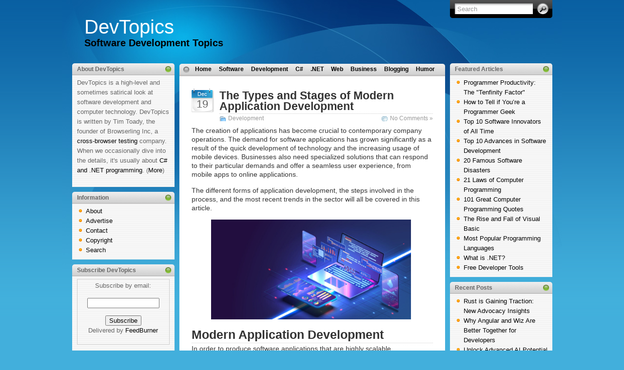

--- FILE ---
content_type: text/html; charset=UTF-8
request_url: https://www.devtopics.com/2022/12/
body_size: 13001
content:
<!DOCTYPE html PUBLIC "-//W3C//DTD XHTML 1.0 Transitional//EN" "http://www.w3.org/TR/xhtml1/DTD/xhtml1-transitional.dtd">
<html xmlns="http://www.w3.org/1999/xhtml">

<head profile="http://gmpg.org/xfn/11">
<meta http-equiv="Content-Type" content="text/html; charset=UTF-8" />

<title>  2022  December</title>

<meta name="generator" content="WordPress 6.6.4" /> <!-- leave this for stats -->

<link rel="stylesheet" href="https://www.devtopics.com/wp-content/themes/i3theme-1-3/style.css" type="text/css" media="all" />
<link rel="stylesheet" href="https://www.devtopics.com/wp-content/themes/i3theme-1-3/print.css" type="text/css" media="print" />

<!-- Sidebar docking boxes (dbx) by Brothercake - http://www.brothercake.com/ -->
<script type="text/javascript" src="https://www.devtopics.com/wp-content/themes/i3theme-1-3/dbx.js"></script>
<script type="text/javascript" src="https://www.devtopics.com/wp-content/themes/i3theme-1-3/dbx-key.js"></script>
<link rel="stylesheet" type="text/css" href="https://www.devtopics.com/wp-content/themes/i3theme-1-3/dbx.css" media="screen, projection" />

<!--[if lt IE 7]>
<link rel="stylesheet" href="https://www.devtopics.com/wp-content/themes/i3theme-1-3/ie-gif.css" type="text/css" />
<![endif]-->

<link rel="alternate" type="application/rss+xml" title="DevTopics RSS Feed" href="https://www.devtopics.com/feed/" />
<link rel="pingback" href="https://www.devtopics.com/xmlrpc.php" />

<meta name='robots' content='max-image-preview:large' />
<script type="text/javascript" id="wpp-js" src="https://www.devtopics.com/wp-content/plugins/wordpress-popular-posts/assets/js/wpp.min.js" data-sampling="0" data-sampling-rate="100" data-api-url="https://www.devtopics.com/wp-json/wordpress-popular-posts" data-post-id="0" data-token="6474400158" data-lang="0" data-debug="0"></script>
<script type="text/javascript">
/* <![CDATA[ */
window._wpemojiSettings = {"baseUrl":"https:\/\/s.w.org\/images\/core\/emoji\/15.0.3\/72x72\/","ext":".png","svgUrl":"https:\/\/s.w.org\/images\/core\/emoji\/15.0.3\/svg\/","svgExt":".svg","source":{"concatemoji":"https:\/\/www.devtopics.com\/wp-includes\/js\/wp-emoji-release.min.js?ver=6.6.4"}};
/*! This file is auto-generated */
!function(i,n){var o,s,e;function c(e){try{var t={supportTests:e,timestamp:(new Date).valueOf()};sessionStorage.setItem(o,JSON.stringify(t))}catch(e){}}function p(e,t,n){e.clearRect(0,0,e.canvas.width,e.canvas.height),e.fillText(t,0,0);var t=new Uint32Array(e.getImageData(0,0,e.canvas.width,e.canvas.height).data),r=(e.clearRect(0,0,e.canvas.width,e.canvas.height),e.fillText(n,0,0),new Uint32Array(e.getImageData(0,0,e.canvas.width,e.canvas.height).data));return t.every(function(e,t){return e===r[t]})}function u(e,t,n){switch(t){case"flag":return n(e,"\ud83c\udff3\ufe0f\u200d\u26a7\ufe0f","\ud83c\udff3\ufe0f\u200b\u26a7\ufe0f")?!1:!n(e,"\ud83c\uddfa\ud83c\uddf3","\ud83c\uddfa\u200b\ud83c\uddf3")&&!n(e,"\ud83c\udff4\udb40\udc67\udb40\udc62\udb40\udc65\udb40\udc6e\udb40\udc67\udb40\udc7f","\ud83c\udff4\u200b\udb40\udc67\u200b\udb40\udc62\u200b\udb40\udc65\u200b\udb40\udc6e\u200b\udb40\udc67\u200b\udb40\udc7f");case"emoji":return!n(e,"\ud83d\udc26\u200d\u2b1b","\ud83d\udc26\u200b\u2b1b")}return!1}function f(e,t,n){var r="undefined"!=typeof WorkerGlobalScope&&self instanceof WorkerGlobalScope?new OffscreenCanvas(300,150):i.createElement("canvas"),a=r.getContext("2d",{willReadFrequently:!0}),o=(a.textBaseline="top",a.font="600 32px Arial",{});return e.forEach(function(e){o[e]=t(a,e,n)}),o}function t(e){var t=i.createElement("script");t.src=e,t.defer=!0,i.head.appendChild(t)}"undefined"!=typeof Promise&&(o="wpEmojiSettingsSupports",s=["flag","emoji"],n.supports={everything:!0,everythingExceptFlag:!0},e=new Promise(function(e){i.addEventListener("DOMContentLoaded",e,{once:!0})}),new Promise(function(t){var n=function(){try{var e=JSON.parse(sessionStorage.getItem(o));if("object"==typeof e&&"number"==typeof e.timestamp&&(new Date).valueOf()<e.timestamp+604800&&"object"==typeof e.supportTests)return e.supportTests}catch(e){}return null}();if(!n){if("undefined"!=typeof Worker&&"undefined"!=typeof OffscreenCanvas&&"undefined"!=typeof URL&&URL.createObjectURL&&"undefined"!=typeof Blob)try{var e="postMessage("+f.toString()+"("+[JSON.stringify(s),u.toString(),p.toString()].join(",")+"));",r=new Blob([e],{type:"text/javascript"}),a=new Worker(URL.createObjectURL(r),{name:"wpTestEmojiSupports"});return void(a.onmessage=function(e){c(n=e.data),a.terminate(),t(n)})}catch(e){}c(n=f(s,u,p))}t(n)}).then(function(e){for(var t in e)n.supports[t]=e[t],n.supports.everything=n.supports.everything&&n.supports[t],"flag"!==t&&(n.supports.everythingExceptFlag=n.supports.everythingExceptFlag&&n.supports[t]);n.supports.everythingExceptFlag=n.supports.everythingExceptFlag&&!n.supports.flag,n.DOMReady=!1,n.readyCallback=function(){n.DOMReady=!0}}).then(function(){return e}).then(function(){var e;n.supports.everything||(n.readyCallback(),(e=n.source||{}).concatemoji?t(e.concatemoji):e.wpemoji&&e.twemoji&&(t(e.twemoji),t(e.wpemoji)))}))}((window,document),window._wpemojiSettings);
/* ]]> */
</script>
<style id='wp-emoji-styles-inline-css' type='text/css'>

	img.wp-smiley, img.emoji {
		display: inline !important;
		border: none !important;
		box-shadow: none !important;
		height: 1em !important;
		width: 1em !important;
		margin: 0 0.07em !important;
		vertical-align: -0.1em !important;
		background: none !important;
		padding: 0 !important;
	}
</style>
<link rel='stylesheet' id='wp-block-library-css' href='https://www.devtopics.com/wp-includes/css/dist/block-library/style.min.css?ver=6.6.4' type='text/css' media='all' />
<style id='classic-theme-styles-inline-css' type='text/css'>
/*! This file is auto-generated */
.wp-block-button__link{color:#fff;background-color:#32373c;border-radius:9999px;box-shadow:none;text-decoration:none;padding:calc(.667em + 2px) calc(1.333em + 2px);font-size:1.125em}.wp-block-file__button{background:#32373c;color:#fff;text-decoration:none}
</style>
<style id='global-styles-inline-css' type='text/css'>
:root{--wp--preset--aspect-ratio--square: 1;--wp--preset--aspect-ratio--4-3: 4/3;--wp--preset--aspect-ratio--3-4: 3/4;--wp--preset--aspect-ratio--3-2: 3/2;--wp--preset--aspect-ratio--2-3: 2/3;--wp--preset--aspect-ratio--16-9: 16/9;--wp--preset--aspect-ratio--9-16: 9/16;--wp--preset--color--black: #000000;--wp--preset--color--cyan-bluish-gray: #abb8c3;--wp--preset--color--white: #ffffff;--wp--preset--color--pale-pink: #f78da7;--wp--preset--color--vivid-red: #cf2e2e;--wp--preset--color--luminous-vivid-orange: #ff6900;--wp--preset--color--luminous-vivid-amber: #fcb900;--wp--preset--color--light-green-cyan: #7bdcb5;--wp--preset--color--vivid-green-cyan: #00d084;--wp--preset--color--pale-cyan-blue: #8ed1fc;--wp--preset--color--vivid-cyan-blue: #0693e3;--wp--preset--color--vivid-purple: #9b51e0;--wp--preset--gradient--vivid-cyan-blue-to-vivid-purple: linear-gradient(135deg,rgba(6,147,227,1) 0%,rgb(155,81,224) 100%);--wp--preset--gradient--light-green-cyan-to-vivid-green-cyan: linear-gradient(135deg,rgb(122,220,180) 0%,rgb(0,208,130) 100%);--wp--preset--gradient--luminous-vivid-amber-to-luminous-vivid-orange: linear-gradient(135deg,rgba(252,185,0,1) 0%,rgba(255,105,0,1) 100%);--wp--preset--gradient--luminous-vivid-orange-to-vivid-red: linear-gradient(135deg,rgba(255,105,0,1) 0%,rgb(207,46,46) 100%);--wp--preset--gradient--very-light-gray-to-cyan-bluish-gray: linear-gradient(135deg,rgb(238,238,238) 0%,rgb(169,184,195) 100%);--wp--preset--gradient--cool-to-warm-spectrum: linear-gradient(135deg,rgb(74,234,220) 0%,rgb(151,120,209) 20%,rgb(207,42,186) 40%,rgb(238,44,130) 60%,rgb(251,105,98) 80%,rgb(254,248,76) 100%);--wp--preset--gradient--blush-light-purple: linear-gradient(135deg,rgb(255,206,236) 0%,rgb(152,150,240) 100%);--wp--preset--gradient--blush-bordeaux: linear-gradient(135deg,rgb(254,205,165) 0%,rgb(254,45,45) 50%,rgb(107,0,62) 100%);--wp--preset--gradient--luminous-dusk: linear-gradient(135deg,rgb(255,203,112) 0%,rgb(199,81,192) 50%,rgb(65,88,208) 100%);--wp--preset--gradient--pale-ocean: linear-gradient(135deg,rgb(255,245,203) 0%,rgb(182,227,212) 50%,rgb(51,167,181) 100%);--wp--preset--gradient--electric-grass: linear-gradient(135deg,rgb(202,248,128) 0%,rgb(113,206,126) 100%);--wp--preset--gradient--midnight: linear-gradient(135deg,rgb(2,3,129) 0%,rgb(40,116,252) 100%);--wp--preset--font-size--small: 13px;--wp--preset--font-size--medium: 20px;--wp--preset--font-size--large: 36px;--wp--preset--font-size--x-large: 42px;--wp--preset--spacing--20: 0.44rem;--wp--preset--spacing--30: 0.67rem;--wp--preset--spacing--40: 1rem;--wp--preset--spacing--50: 1.5rem;--wp--preset--spacing--60: 2.25rem;--wp--preset--spacing--70: 3.38rem;--wp--preset--spacing--80: 5.06rem;--wp--preset--shadow--natural: 6px 6px 9px rgba(0, 0, 0, 0.2);--wp--preset--shadow--deep: 12px 12px 50px rgba(0, 0, 0, 0.4);--wp--preset--shadow--sharp: 6px 6px 0px rgba(0, 0, 0, 0.2);--wp--preset--shadow--outlined: 6px 6px 0px -3px rgba(255, 255, 255, 1), 6px 6px rgba(0, 0, 0, 1);--wp--preset--shadow--crisp: 6px 6px 0px rgba(0, 0, 0, 1);}:where(.is-layout-flex){gap: 0.5em;}:where(.is-layout-grid){gap: 0.5em;}body .is-layout-flex{display: flex;}.is-layout-flex{flex-wrap: wrap;align-items: center;}.is-layout-flex > :is(*, div){margin: 0;}body .is-layout-grid{display: grid;}.is-layout-grid > :is(*, div){margin: 0;}:where(.wp-block-columns.is-layout-flex){gap: 2em;}:where(.wp-block-columns.is-layout-grid){gap: 2em;}:where(.wp-block-post-template.is-layout-flex){gap: 1.25em;}:where(.wp-block-post-template.is-layout-grid){gap: 1.25em;}.has-black-color{color: var(--wp--preset--color--black) !important;}.has-cyan-bluish-gray-color{color: var(--wp--preset--color--cyan-bluish-gray) !important;}.has-white-color{color: var(--wp--preset--color--white) !important;}.has-pale-pink-color{color: var(--wp--preset--color--pale-pink) !important;}.has-vivid-red-color{color: var(--wp--preset--color--vivid-red) !important;}.has-luminous-vivid-orange-color{color: var(--wp--preset--color--luminous-vivid-orange) !important;}.has-luminous-vivid-amber-color{color: var(--wp--preset--color--luminous-vivid-amber) !important;}.has-light-green-cyan-color{color: var(--wp--preset--color--light-green-cyan) !important;}.has-vivid-green-cyan-color{color: var(--wp--preset--color--vivid-green-cyan) !important;}.has-pale-cyan-blue-color{color: var(--wp--preset--color--pale-cyan-blue) !important;}.has-vivid-cyan-blue-color{color: var(--wp--preset--color--vivid-cyan-blue) !important;}.has-vivid-purple-color{color: var(--wp--preset--color--vivid-purple) !important;}.has-black-background-color{background-color: var(--wp--preset--color--black) !important;}.has-cyan-bluish-gray-background-color{background-color: var(--wp--preset--color--cyan-bluish-gray) !important;}.has-white-background-color{background-color: var(--wp--preset--color--white) !important;}.has-pale-pink-background-color{background-color: var(--wp--preset--color--pale-pink) !important;}.has-vivid-red-background-color{background-color: var(--wp--preset--color--vivid-red) !important;}.has-luminous-vivid-orange-background-color{background-color: var(--wp--preset--color--luminous-vivid-orange) !important;}.has-luminous-vivid-amber-background-color{background-color: var(--wp--preset--color--luminous-vivid-amber) !important;}.has-light-green-cyan-background-color{background-color: var(--wp--preset--color--light-green-cyan) !important;}.has-vivid-green-cyan-background-color{background-color: var(--wp--preset--color--vivid-green-cyan) !important;}.has-pale-cyan-blue-background-color{background-color: var(--wp--preset--color--pale-cyan-blue) !important;}.has-vivid-cyan-blue-background-color{background-color: var(--wp--preset--color--vivid-cyan-blue) !important;}.has-vivid-purple-background-color{background-color: var(--wp--preset--color--vivid-purple) !important;}.has-black-border-color{border-color: var(--wp--preset--color--black) !important;}.has-cyan-bluish-gray-border-color{border-color: var(--wp--preset--color--cyan-bluish-gray) !important;}.has-white-border-color{border-color: var(--wp--preset--color--white) !important;}.has-pale-pink-border-color{border-color: var(--wp--preset--color--pale-pink) !important;}.has-vivid-red-border-color{border-color: var(--wp--preset--color--vivid-red) !important;}.has-luminous-vivid-orange-border-color{border-color: var(--wp--preset--color--luminous-vivid-orange) !important;}.has-luminous-vivid-amber-border-color{border-color: var(--wp--preset--color--luminous-vivid-amber) !important;}.has-light-green-cyan-border-color{border-color: var(--wp--preset--color--light-green-cyan) !important;}.has-vivid-green-cyan-border-color{border-color: var(--wp--preset--color--vivid-green-cyan) !important;}.has-pale-cyan-blue-border-color{border-color: var(--wp--preset--color--pale-cyan-blue) !important;}.has-vivid-cyan-blue-border-color{border-color: var(--wp--preset--color--vivid-cyan-blue) !important;}.has-vivid-purple-border-color{border-color: var(--wp--preset--color--vivid-purple) !important;}.has-vivid-cyan-blue-to-vivid-purple-gradient-background{background: var(--wp--preset--gradient--vivid-cyan-blue-to-vivid-purple) !important;}.has-light-green-cyan-to-vivid-green-cyan-gradient-background{background: var(--wp--preset--gradient--light-green-cyan-to-vivid-green-cyan) !important;}.has-luminous-vivid-amber-to-luminous-vivid-orange-gradient-background{background: var(--wp--preset--gradient--luminous-vivid-amber-to-luminous-vivid-orange) !important;}.has-luminous-vivid-orange-to-vivid-red-gradient-background{background: var(--wp--preset--gradient--luminous-vivid-orange-to-vivid-red) !important;}.has-very-light-gray-to-cyan-bluish-gray-gradient-background{background: var(--wp--preset--gradient--very-light-gray-to-cyan-bluish-gray) !important;}.has-cool-to-warm-spectrum-gradient-background{background: var(--wp--preset--gradient--cool-to-warm-spectrum) !important;}.has-blush-light-purple-gradient-background{background: var(--wp--preset--gradient--blush-light-purple) !important;}.has-blush-bordeaux-gradient-background{background: var(--wp--preset--gradient--blush-bordeaux) !important;}.has-luminous-dusk-gradient-background{background: var(--wp--preset--gradient--luminous-dusk) !important;}.has-pale-ocean-gradient-background{background: var(--wp--preset--gradient--pale-ocean) !important;}.has-electric-grass-gradient-background{background: var(--wp--preset--gradient--electric-grass) !important;}.has-midnight-gradient-background{background: var(--wp--preset--gradient--midnight) !important;}.has-small-font-size{font-size: var(--wp--preset--font-size--small) !important;}.has-medium-font-size{font-size: var(--wp--preset--font-size--medium) !important;}.has-large-font-size{font-size: var(--wp--preset--font-size--large) !important;}.has-x-large-font-size{font-size: var(--wp--preset--font-size--x-large) !important;}
:where(.wp-block-post-template.is-layout-flex){gap: 1.25em;}:where(.wp-block-post-template.is-layout-grid){gap: 1.25em;}
:where(.wp-block-columns.is-layout-flex){gap: 2em;}:where(.wp-block-columns.is-layout-grid){gap: 2em;}
:root :where(.wp-block-pullquote){font-size: 1.5em;line-height: 1.6;}
</style>
<link rel='stylesheet' id='contact-form-7-css' href='https://www.devtopics.com/wp-content/plugins/contact-form-7/includes/css/styles.css?ver=5.9.8' type='text/css' media='all' />
<link rel='stylesheet' id='wordpress-popular-posts-css-css' href='https://www.devtopics.com/wp-content/plugins/wordpress-popular-posts/assets/css/wpp.css?ver=7.0.1' type='text/css' media='all' />
<link rel="https://api.w.org/" href="https://www.devtopics.com/wp-json/" /><link rel="EditURI" type="application/rsd+xml" title="RSD" href="https://www.devtopics.com/xmlrpc.php?rsd" />
<meta name="generator" content="WordPress 6.6.4" />
            <style id="wpp-loading-animation-styles">@-webkit-keyframes bgslide{from{background-position-x:0}to{background-position-x:-200%}}@keyframes bgslide{from{background-position-x:0}to{background-position-x:-200%}}.wpp-widget-block-placeholder,.wpp-shortcode-placeholder{margin:0 auto;width:60px;height:3px;background:#dd3737;background:linear-gradient(90deg,#dd3737 0%,#571313 10%,#dd3737 100%);background-size:200% auto;border-radius:3px;-webkit-animation:bgslide 1s infinite linear;animation:bgslide 1s infinite linear}</style>
            <style data-context="foundation-flickity-css">/*! Flickity v2.0.2
http://flickity.metafizzy.co
---------------------------------------------- */.flickity-enabled{position:relative}.flickity-enabled:focus{outline:0}.flickity-viewport{overflow:hidden;position:relative;height:100%}.flickity-slider{position:absolute;width:100%;height:100%}.flickity-enabled.is-draggable{-webkit-tap-highlight-color:transparent;tap-highlight-color:transparent;-webkit-user-select:none;-moz-user-select:none;-ms-user-select:none;user-select:none}.flickity-enabled.is-draggable .flickity-viewport{cursor:move;cursor:-webkit-grab;cursor:grab}.flickity-enabled.is-draggable .flickity-viewport.is-pointer-down{cursor:-webkit-grabbing;cursor:grabbing}.flickity-prev-next-button{position:absolute;top:50%;width:44px;height:44px;border:none;border-radius:50%;background:#fff;background:hsla(0,0%,100%,.75);cursor:pointer;-webkit-transform:translateY(-50%);transform:translateY(-50%)}.flickity-prev-next-button:hover{background:#fff}.flickity-prev-next-button:focus{outline:0;box-shadow:0 0 0 5px #09f}.flickity-prev-next-button:active{opacity:.6}.flickity-prev-next-button.previous{left:10px}.flickity-prev-next-button.next{right:10px}.flickity-rtl .flickity-prev-next-button.previous{left:auto;right:10px}.flickity-rtl .flickity-prev-next-button.next{right:auto;left:10px}.flickity-prev-next-button:disabled{opacity:.3;cursor:auto}.flickity-prev-next-button svg{position:absolute;left:20%;top:20%;width:60%;height:60%}.flickity-prev-next-button .arrow{fill:#333}.flickity-page-dots{position:absolute;width:100%;bottom:-25px;padding:0;margin:0;list-style:none;text-align:center;line-height:1}.flickity-rtl .flickity-page-dots{direction:rtl}.flickity-page-dots .dot{display:inline-block;width:10px;height:10px;margin:0 8px;background:#333;border-radius:50%;opacity:.25;cursor:pointer}.flickity-page-dots .dot.is-selected{opacity:1}</style><style data-context="foundation-slideout-css">.slideout-menu{position:fixed;left:0;top:0;bottom:0;right:auto;z-index:0;width:256px;overflow-y:auto;-webkit-overflow-scrolling:touch;display:none}.slideout-menu.pushit-right{left:auto;right:0}.slideout-panel{position:relative;z-index:1;will-change:transform}.slideout-open,.slideout-open .slideout-panel,.slideout-open body{overflow:hidden}.slideout-open .slideout-menu{display:block}.pushit{display:none}</style><style>.ios7.web-app-mode.has-fixed header{ background-color: rgba(3,122,221,.88);}</style></head>
<body>
<div id="page">
  <div id="wrapper">
    <div id="header">
      <h1><a href="https://www.devtopics.com">DevTopics</a></h1>
      <div class="description">Software Development Topics</div>
      <form method="get" id="searchform" action="https://www.devtopics.com/">
<div><input type="text" value="Search" name="s" id="s" onfocus="if (this.value == 'Search') {this.value = '';}" onblur="if (this.value == '') {this.value = 'Search';}" />
<input type="submit" id="searchsubmit" value="Go" />
</div>
</form>

    </div><!-- /header -->

	<div class="dbx-group" id="sidebar-left">

  <!--sidebox start --><div id="text-6" class="dbx-box widget_text"><h3 class="dbx-handle">About DevTopics</h3><div class="dbx-content">			<div class="textwidget">DevTopics is a high-level and sometimes satirical look at software development and computer technology. DevTopics is written by Tim Toady, the founder of Browserling Inc, a <a href="https://www.browserling.com">cross-browser testing</a> company. When we occasionally dive into the details, it's usually about <a href="http://www.csharp411.com" target="_blank" rel="noopener">C# and .NET programming</a>. (<a href="https://www.devtopics.com/about/">More</a>)<p></div>
		</div></div><!--sidebox end --><!--sidebox start --><div id="pages-3" class="dbx-box widget_pages"><h3 class="dbx-handle">Information</h3><div class="dbx-content">
			<ul>
				<li class="page_item page-item-5"><a href="https://www.devtopics.com/about/">About</a></li>
<li class="page_item page-item-1255"><a href="https://www.devtopics.com/advertise/">Advertise</a></li>
<li class="page_item page-item-490"><a href="https://www.devtopics.com/contact/">Contact</a></li>
<li class="page_item page-item-491"><a href="https://www.devtopics.com/copyright/">Copyright</a></li>
<li class="page_item page-item-1353"><a href="https://www.devtopics.com/search/">Search</a></li>
			</ul>

			</div></div><!--sidebox end --><!--sidebox start --><div id="text-4" class="dbx-box widget_text"><h3 class="dbx-handle">Subscribe DevTopics</h3><div class="dbx-content">			<div class="textwidget"><form style="border:1px solid #ccc;padding:3px;text-align:center;margin-bottom:10px;" action="https://www.feedburner.com/fb/a/emailverify" method="post" target="popupwindow" onsubmit="window.open('https://www.feedburner.com/fb/a/emailverifySubmit?feedId=877607', 'popupwindow', 'scrollbars=yes,width=550,height=520');return true"><p>Subscribe by email:</p><p><input type="text" style="width:140px" name="email"/></p><input type="hidden" value="https://feeds.feedburner.com/~e?ffid=877607" name="url"/><input type="hidden" value="DevTopics" name="title"/><input type="hidden" name="loc" value="en_US"/><input type="submit" value="Subscribe" /><p>Delivered by <a href="https://www.feedburner.com" target="_blank" rel="noopener">FeedBurner</a></p></form>

<p><a href="https://feeds.feedburner.com/Devtopics" rel="alternate" type="application/rss+xml"><img src="https://www.feedburner.com/fb/images/pub/feed-icon16x16.png" alt="" style="vertical-align:middle;border:0"/></a>&nbsp;<a href="https://feeds.feedburner.com/Devtopics" rel="alternate" type="application/rss+xml">Subscribe by RSS</a></p>

<p><a href="https://twitter.com/DevTopics" rel="nofollow noopener" target="_blank">Follow DevTopics on Twitter!</a></p></div>
		</div></div><!--sidebox end --><!--sidebox start --><div id="text-5" class="dbx-box widget_text"><h3 class="dbx-handle">Links</h3><div class="dbx-content">			<div class="textwidget"><ul>
<li><a href="https://www.csharp411.com">C# 411</a></li>
</ul></div>
		</div></div><!--sidebox end --><!--sidebox start --><div id="rss-3" class="dbx-box widget_rss"><h3 class="dbx-handle"><a class="rsswidget rss-widget-feed" href="https://www.csharp411.com/feed"><img class="rss-widget-icon" style="border:0" width="14" height="14" src="https://www.devtopics.com/wp-includes/images/rss.png" alt="RSS" loading="lazy" /></a> <a class="rsswidget rss-widget-title" href="https://www.csharp411.com/">C# 411</a></h3><div class="dbx-content"><ul><li><a class='rsswidget' href='https://www.csharp411.com/azure-container-storage-revolutionizing-container-native-storage-solutions/'>Azure Container Storage: Revolutionizing Container Native Storage Solutions</a></li><li><a class='rsswidget' href='https://www.csharp411.com/azure-integration-corewcf-and-wcf-client-queue-storage-for-net/'>Azure Integration CoreWCF and WCF Client Queue Storage for .NET</a></li><li><a class='rsswidget' href='https://www.csharp411.com/graphql-query-execution-in-net-a-comprehensive-guide/'>GraphQL Query Execution in .NET: A Comprehensive Guide</a></li><li><a class='rsswidget' href='https://www.csharp411.com/net-smart-components-revolutionizing-ui-with-ai-power/'>.NET Smart Components: Revolutionizing UI with AI Power</a></li><li><a class='rsswidget' href='https://www.csharp411.com/effortless-native-binding-for-net-maui-libraries-interop/'>Effortless Native Binding for .NET MAUI Libraries Interop</a></li><li><a class='rsswidget' href='https://www.csharp411.com/revolutionizing-cross-platform-app-development-a-deep-dive-into-net-maui-and-net-8/'>Revolutionizing Cross-Platform App Development: A Deep Dive into .NET MAUI and .NET 8</a></li><li><a class='rsswidget' href='https://www.csharp411.com/empowering-developers-exploring-the-innovations-of-ml-net-3-0/'>Empowering Developers: Exploring the Innovations of ML.NET 3.0</a></li><li><a class='rsswidget' href='https://www.csharp411.com/structure-net-project-with-clean-architecture/'>Structure .NET Project with Clean Architecture</a></li><li><a class='rsswidget' href='https://www.csharp411.com/asp-net-core-in-net-8-is-here/'>ASP.NET Core in .NET 8 is here</a></li><li><a class='rsswidget' href='https://www.csharp411.com/elevating-debugging-experience-in-net-8-a-deep-dive-into-enhancements/'>Elevating Debugging Experience in .NET 8: A Deep Dive into Enhancements</a></li></ul></div></div><!--sidebox end -->
</div><!--/sidebar-left -->
	
    <div id="left-col">
      <div id="nav">
        <ul>
          <li class="page_item "><a href="https://www.devtopics.com/" title="Home">Home</a></li>
	  <li><a href="https://www.devtopics.com/category/software/">Software</a></li>
	  <li><a href="https://www.devtopics.com/category/development/">Development</a></li>
	  <li><a href="https://www.csharp411.com">C#</a></li>
	  <li><a href="https://www.devtopics.com/category/net/">.NET</a></li>
	  <li><a href="https://www.devtopics.com/category/web/">Web</a></li>
	  <li><a href="https://www.devtopics.com/category/business/">Business</a></li>
	  <li><a href="https://www.devtopics.com/category/blogging/">Blogging</a></li>
	  <li><a href="https://www.devtopics.com/category/humor/">Humor</a></li>
        </ul>
      </div><!-- /nav -->

    	
    <div id="content">

	
		
        <div class="post" id="post-1681">
		  <div class="date"><span>Dec</span> 19</div>
		  <div class="title">
          <h2><a href="https://www.devtopics.com/the-types-and-stages-of-modern-application-development/" rel="bookmark" title="Permanent Link to The Types and Stages of Modern Application Development">The Types and Stages of Modern Application Development</a></h2>
          <div class="postdata"><SPAN class="category"><a href="https://www.devtopics.com/category/development/" rel="category tag">Development</a></SPAN> <span class="comments"><a href="https://www.devtopics.com/the-types-and-stages-of-modern-application-development/#respond">No Comments &#187;</a></span></div>
		  </div>
          <div class="entry">
            
<p>The creation of applications has become crucial to contemporary company operations. The demand for software applications has grown significantly as a result of the quick development of technology and the increasing usage of mobile devices. Businesses also need specialized solutions that can respond to their particular demands and offer a seamless user experience, from mobile apps to online applications.</p>



<p>The different forms of application development, the steps involved in the process, and the most recent trends in the sector will all be covered in this article.</p>



<figure class="wp-block-image"><img fetchpriority="high" decoding="async" width="1024" height="512" src="https://www.devtopics.com/wp-content/uploads/2023/03/word-image-1681-1.png" alt="" class="wp-image-1682" srcset="https://www.devtopics.com/wp-content/uploads/2023/03/word-image-1681-1.png 1024w, https://www.devtopics.com/wp-content/uploads/2023/03/word-image-1681-1-300x150.png 300w, https://www.devtopics.com/wp-content/uploads/2023/03/word-image-1681-1-768x384.png 768w" sizes="(max-width: 1024px) 100vw, 1024px" /></figure>



<h2 class="wp-block-heading"><a id="post-1681-_icbp8nebs3lq"></a>Modern Application Development</h2>



<p>In order to produce software applications that are highly scalable, dependable, and simple to maintain, developers use a variety of modern application development approaches, techniques, and methodologies. The goal of agile modern application development is to produce software applications more quickly, with fewer bugs, and for less money.</p>



<p>Software is created iteratively in modern application development, with regular releases and ongoing user feedback. This enables developers to react swiftly to shifting needs, priorities, and requirements. In order to speed up the development process and decrease the time to market, modern application development also places a strong emphasis on automation, continuous integration, and continuous delivery (CI/CD). This strategy aims to increase the efficacy and efficiency of the development process while guaranteeing that the software application satisfies user requirements. In general, it is focused on producing high-quality software that is simple to deploy, administer, and maintain while yet satisfying users&#8217; and organizations&#8217; evolving needs.</p>



<h2 class="wp-block-heading"><a id="post-1681-_5oowhmeljkv0"></a>Applications Development Types</h2>



<p>Mobile and web application development are the two main categories. Web applications can be accessed through a web browser, whereas mobile applications are created specifically for mobile devices.</p>



<h3 class="wp-block-heading"><a id="post-1681-_ftqggz53hsh6"></a>Application Development for Mobile</h3>



<p>The process of developing software applications specifically for mobile devices like smartphones and tablets is known as mobile app development. These apps can be created for a number of operating systems, including Android, iOS, and Windows. Using the language unique to that platform, developers create native apps for a given platform. For instance, Android apps are developed using Java or Kotlin, but iOS apps are developed using Swift or Objective-C. In comparison to other types of apps, native apps offer higher performance, speed, and security.</p>



<p>On the other side, hybrid apps are a fusion of native and online apps. They are created utilizing native app containers and web technologies like HTML, CSS, and JavaScript. Although they might not be as quick as native apps, hybrid apps offer a better user experience than web apps.</p>



<h3 class="wp-block-heading"><a id="post-1681-_xif8ohdjil2u"></a>Development of Web Application</h3>



<p>The process of building software applications that can be accessed through a web browser is known as web application development. Applications are created by developers to run on a variety of hardware, including desktops, laptops, and mobile devices. Also, they create online apps using a variety of technologies, including HTML, CSS, JavaScript, and server-side scripting languages like PHP, Ruby on Rails, and Node.js.</p>



<p>Developers occasionally also use pre-made admin layouts. An admin template is a set of HTML, CSS, JavaScript, or other JavaScript libraries-created web pages that make up the backend user interface of an online application. It can reduce the amount of time and money needed to construct a web app.It also allows you to create SPAs and progressive web apps.</p>



<h2 class="wp-block-heading"><a id="post-1681-_jf894be7kq1l"></a>Application Development Stages</h2>



<p>Each stage of the application development process is crucial to the project&#8217;s success. The many phases of developing an application are as follows:</p>



<h3 class="wp-block-heading"><a id="post-1681-_x5lb8wuj1xvw"></a>Planning &amp; Designing</h3>



<p>The planning phase, which lays the groundwork for the remainder of the development process, is essential to the project&#8217;s success. The development team and the customer collaborate at this stage to determine the project&#8217;s goals, target market, and features and functionalities the application should have. The team also decides on the project&#8217;s schedules, budget, and scope.</p>



<p>Wireframes and application prototypes are created throughout the design phase. This stage consists of the application&#8217;s user interface (UI) and user experience (UX). The design team then collaborates with the development team to make sure the plan is technically doable and adheres to the project&#8217;s specifications. The design team at this company employs a variety of tools to create appealing software, including UI Kits, prototype tools (like Adobe and Figma), wireframes, etc.</p>



<h3 class="wp-block-heading"><a id="post-1681-_yks4v0z0pdjg"></a>Development &amp; Testing</h3>



<p>The actual coding happens during the development phase. Here, the development team builds the application using the necessary technologies and tools while adhering to the design standards. Each sprint that the development team completes results in a collection of features or functionalities.</p>



<p>The testing phase comprises verifying the application&#8217;s usability, performance, and functionality. To make sure the application functions as expected, the testing team employs a variety of testing techniques, including as unit testing, integration testing, system testing, usability testing, and user acceptability testing (UAT).</p>



<p>The testing phase is when the team finds and records any problems or flaws, then conveys them to the development team for resolution. The team also makes that the program is user-friendly, responsive, and accessible. The project&#8217;s success depends on the software testing phase, which makes sure the application is prepared for deployment.</p>



<h3 class="wp-block-heading"><a id="post-1681-_6724vyms23a"></a>Deployment &amp; Maintenance</h3>



<p>The application is released to the production environment at the deployment step. The processes necessary to deploy the application are laid out in a deployment strategy, which the deployment team executes. The team makes sure that there are no user interruptions or downtimes during application deployment. The project&#8217;s success depends on the deployment stage, which makes sure users can access the application.</p>



<p>The application&#8217;s continuous support and maintenance are part of the maintenance phase. To keep the program running at its peak, the development team offers ongoing maintenance and support. The staff also keeps an eye out for bugs or issues with the application and fixes them right away.</p>



<h2 class="wp-block-heading"><a id="post-1681-_e6oollq6ohvc"></a>Conclusion</h2>



<p>The development of applications, which includes a variety of types, stages, and trends, was briefly reviewed here. The goal of this article is to give you a thorough overview of the application development process, including what it entails. I hope this post was interesting and valuable to you.</p>
            
            <p>Tags: <a href="https://www.devtopics.com/tag/app-development/" rel="tag">app development</a>, <a href="https://www.devtopics.com/tag/application/" rel="tag">application</a>, <a href="https://www.devtopics.com/tag/modern-app-development/" rel="tag">modern app development</a><br /></p>
          </div><!--/entry -->
          
        </div><!--/post -->

				
        <div class="page-nav"> <span class="previous-entries"></span> <span class="next-entries"></span></div><!-- /page nav -->

	
      </div><!--/content -->

<div id="footer">
Original content copyright &copy; 2007-2022 Tim Toady. All rights reserved. 
</div>
    </div><!--/left-col -->

<div class="dbx-group" id="sidebar-right">

  <!--sidebox start --><div id="text-9" class="dbx-box widget_text"><h3 class="dbx-handle">Featured Articles</h3><div class="dbx-content">			<div class="textwidget"><ul>
<li><a href="https://www.devtopics.com/programmer-productivity-the-tenfinity-factor/">Programmer Productivity: The "Tenfinity Factor"</a></li>
<li><a href="https://www.devtopics.com/how-to-tell-if-youre-a-programmer-geek/">How to Tell if You’re a Programmer Geek</a></li>
<li><a href="https://www.devtopics.com/top-10-software-innovators-of-all-time/">Top 10 Software Innovators of All Time</a></li>
<li><a href="https://www.devtopics.com/top-10-advances-in-software-development/">Top 10 Advances in Software Development</a></li>
<li><a href="https://www.devtopics.com/20-famous-software-disasters/">20 Famous Software Disasters</a></li>
<li><a href="https://www.devtopics.com/21-laws-of-computer-programming/">21 Laws of Computer Programming</a></li>
<li><a href="https://www.devtopics.com/101-great-computer-programming-quotes/">101 Great Computer Programming Quotes</a></li>
<li><a href="https://www.devtopics.com/the-rise-and-fall-of-visual-basic/">The Rise and Fall of Visual Basic</a></li>
<li><a href="https://www.devtopics.com/most-popular-programming-languages/">Most Popular Programming Languages</a></li>
<li><a href="https://www.devtopics.com/what-is-net/">What is .NET?</a></li>
<li><a href="https://www.devtopics.com/free-developer-tools/">Free Developer Tools</a></li>
</ul></div>
		</div></div><!--sidebox end -->
		<!--sidebox start --><div id="recent-posts-2" class="dbx-box widget_recent_entries">
		<h3 class="dbx-handle">Recent Posts</h3><div class="dbx-content">
		<ul>
											<li>
					<a href="https://www.devtopics.com/rust-is-gaining-traction-new-advocacy-insights/">Rust is Gaining Traction: New Advocacy Insights</a>
									</li>
											<li>
					<a href="https://www.devtopics.com/why-angular-and-wiz-are-better-together-for-developers/">Why Angular and Wiz Are Better Together for Developers</a>
									</li>
											<li>
					<a href="https://www.devtopics.com/unlock-advanced-ai-potential-with-essential-python-skills/">Unlock Advanced AI Potential with Essential Python Skills</a>
									</li>
											<li>
					<a href="https://www.devtopics.com/writing-python-essential-keys-for-modern-development/">Writing Python: Essential Keys for Modern Development</a>
									</li>
											<li>
					<a href="https://www.devtopics.com/how-rust-enhances-thunderbirds-performance-a-deep-dive/">How Rust Enhances Thunderbird&#8217;s Performance: A Deep Dive</a>
									</li>
											<li>
					<a href="https://www.devtopics.com/improve-your-react-app-with-these-custom-hooks/">Improve Your React App with These Custom Hooks</a>
									</li>
											<li>
					<a href="https://www.devtopics.com/react-js-vs-next-js-choosing-the-right-framework-for-your-web-development-project/">React.js Vs. Next.js: Choosing the Right Framework for Your Web Development Project</a>
									</li>
											<li>
					<a href="https://www.devtopics.com/exploring-the-top-software-development-trends-shaping-2024-and-beyond/">Exploring the Top Software Development Trends Shaping 2024 and Beyond</a>
									</li>
											<li>
					<a href="https://www.devtopics.com/mastering-react-native-app-performance-strategies-for-speed-and-efficiency/">Mastering React Native App Performance: Strategies for Speed and Efficiency</a>
									</li>
											<li>
					<a href="https://www.devtopics.com/unveiling-react-js-a-comprehensive-exploration-of-state-and-props/">Unveiling React JS: A Comprehensive Exploration of State and Props</a>
									</li>
					</ul>

		</div></div><!--sidebox end --><!--sidebox start --><div id="text-8" class="dbx-box widget_text"><h3 class="dbx-handle">Search DevTopics</h3><div class="dbx-content">			<div class="textwidget"><form action="https://www.devtopics.com/search" id="cse-search-box">
  <div>
    <input type="hidden" name="cx" value="partner-pub-1240095335346616:vm1jvo6wif8" />
    <input type="hidden" name="cof" value="FORID:11" />
    <input type="hidden" name="ie" value="ISO-8859-1" />
    <input type="text" name="q" size="24" />
    <input type="submit" name="sa" value="Search" />
  </div>
</form>
<script type="text/javascript" src="https://www.google.com/cse/brand?form=cse-search-box&amp;lang=en"></script></div>
		</div></div><!--sidebox end -->
<!--sidebox start --><div id="wpp-3" class="dbx-box popular-posts">

</div></div><!--sidebox end -->
<!--sidebox start --><div id="text-10" class="dbx-box widget_text"><h3 class="dbx-handle">Business Articles</h3><div class="dbx-content">			<div class="textwidget"><ul>
<li><a href="https://www.devtopics.com/protect-your-software-with-patents-copyrights-and-trademarks/">Protect Your Software with Patents, Copyrights and Trademarks</a></li>
<li><a href="https://www.devtopics.com/funding-a-software-startup/">Funding a Software Startup</a></li>
<li><a href="https://www.devtopics.com/software-markets-compared/">Software Markets Compared</a></li>
<li><a href="https://www.devtopics.com/blogging-tips-for-developers/">Blogging Tips for Developers</a></li>
<li><a href="https://www.devtopics.com/splogs-spam-blogs-and-stolen-content/">Splogs: Spam Blogs and Stolen Content</a></li>
</ul></div>
		</div></div><!--sidebox end --><!--sidebox start --><div id="categories-2" class="dbx-box widget_categories"><h3 class="dbx-handle">Categories</h3><div class="dbx-content">
			<ul>
					<li class="cat-item cat-item-3"><a href="https://www.devtopics.com/category/net/">.NET</a> (34)
</li>
	<li class="cat-item cat-item-4"><a href="https://www.devtopics.com/category/ai/">AI</a> (2)
</li>
	<li class="cat-item cat-item-5"><a href="https://www.devtopics.com/category/algorithms/">Algorithms</a> (2)
</li>
	<li class="cat-item cat-item-6"><a href="https://www.devtopics.com/category/android/">Android</a> (6)
</li>
	<li class="cat-item cat-item-7"><a href="https://www.devtopics.com/category/apple/">Apple</a> (11)
</li>
	<li class="cat-item cat-item-8"><a href="https://www.devtopics.com/category/architecture/">Architecture</a> (1)
</li>
	<li class="cat-item cat-item-9"><a href="https://www.devtopics.com/category/blogging/">Blogging</a> (14)
</li>
	<li class="cat-item cat-item-10"><a href="https://www.devtopics.com/category/books/">Books</a> (2)
</li>
	<li class="cat-item cat-item-12"><a href="https://www.devtopics.com/category/business/">Business</a> (9)
</li>
	<li class="cat-item cat-item-13"><a href="https://www.devtopics.com/category/c/">C#</a> (14)
</li>
	<li class="cat-item cat-item-14"><a href="https://www.devtopics.com/category/c-411/">C# 411</a> (7)
</li>
	<li class="cat-item cat-item-15"><a href="https://www.devtopics.com/category/cloud-computing/">Cloud Computing</a> (3)
</li>
	<li class="cat-item cat-item-16"><a href="https://www.devtopics.com/category/coding/">Coding</a> (3)
</li>
	<li class="cat-item cat-item-17"><a href="https://www.devtopics.com/category/crime/">Crime</a> (3)
</li>
	<li class="cat-item cat-item-18"><a href="https://www.devtopics.com/category/cubital-tunnel/">Cubital Tunnel</a> (4)
</li>
	<li class="cat-item cat-item-19"><a href="https://www.devtopics.com/category/databases/">Databases</a> (1)
</li>
	<li class="cat-item cat-item-20"><a href="https://www.devtopics.com/category/debugging/">Debugging</a> (1)
</li>
	<li class="cat-item cat-item-21"><a href="https://www.devtopics.com/category/development/">Development</a> (58)
</li>
	<li class="cat-item cat-item-22"><a href="https://www.devtopics.com/category/disabilities/">Disabilities</a> (4)
</li>
	<li class="cat-item cat-item-23"><a href="https://www.devtopics.com/category/documentation/">Documentation</a> (3)
</li>
	<li class="cat-item cat-item-24"><a href="https://www.devtopics.com/category/employment/">Employment</a> (3)
</li>
	<li class="cat-item cat-item-25"><a href="https://www.devtopics.com/category/entrepreneurship/">Entrepreneurship</a> (1)
</li>
	<li class="cat-item cat-item-26"><a href="https://www.devtopics.com/category/ergonomics/">Ergonomics</a> (2)
</li>
	<li class="cat-item cat-item-27"><a href="https://www.devtopics.com/category/finance/">Finance</a> (5)
</li>
	<li class="cat-item cat-item-28"><a href="https://www.devtopics.com/category/frameworks/">Frameworks</a> (2)
</li>
	<li class="cat-item cat-item-29"><a href="https://www.devtopics.com/category/future/">Future</a> (2)
</li>
	<li class="cat-item cat-item-30"><a href="https://www.devtopics.com/category/games/">Games</a> (2)
</li>
	<li class="cat-item cat-item-31"><a href="https://www.devtopics.com/category/gifts/">Gifts</a> (2)
</li>
	<li class="cat-item cat-item-32"><a href="https://www.devtopics.com/category/google/">Google</a> (4)
</li>
	<li class="cat-item cat-item-33"><a href="https://www.devtopics.com/category/graphics/">Graphics</a> (2)
</li>
	<li class="cat-item cat-item-34"><a href="https://www.devtopics.com/category/green/">Green</a> (1)
</li>
	<li class="cat-item cat-item-35"><a href="https://www.devtopics.com/category/hardware/">Hardware</a> (10)
</li>
	<li class="cat-item cat-item-37"><a href="https://www.devtopics.com/category/history/">History</a> (7)
</li>
	<li class="cat-item cat-item-38"><a href="https://www.devtopics.com/category/humor/">Humor</a> (79)
</li>
	<li class="cat-item cat-item-39"><a href="https://www.devtopics.com/category/information-overload/">Information Overload</a> (1)
</li>
	<li class="cat-item cat-item-40"><a href="https://www.devtopics.com/category/innovation/">Innovation</a> (3)
</li>
	<li class="cat-item cat-item-41"><a href="https://www.devtopics.com/category/io/">IO</a> (5)
</li>
	<li class="cat-item cat-item-42"><a href="https://www.devtopics.com/category/ios/">iOS</a> (2)
</li>
	<li class="cat-item cat-item-43"><a href="https://www.devtopics.com/category/languages/">Languages</a> (11)
</li>
	<li class="cat-item cat-item-44"><a href="https://www.devtopics.com/category/languages-obscure/">Languages: Obscure</a> (19)
</li>
	<li class="cat-item cat-item-45"><a href="https://www.devtopics.com/category/legal/">Legal</a> (6)
</li>
	<li class="cat-item cat-item-46"><a href="https://www.devtopics.com/category/licensing/">Licensing</a> (4)
</li>
	<li class="cat-item cat-item-47"><a href="https://www.devtopics.com/category/macintosh/">Macintosh</a> (3)
</li>
	<li class="cat-item cat-item-48"><a href="https://www.devtopics.com/category/marketing/">Marketing</a> (4)
</li>
	<li class="cat-item cat-item-49"><a href="https://www.devtopics.com/category/microsoft/">Microsoft</a> (22)
</li>
	<li class="cat-item cat-item-51"><a href="https://www.devtopics.com/category/mobile/">Mobile</a> (8)
</li>
	<li class="cat-item cat-item-52"><a href="https://www.devtopics.com/category/mono/">Mono</a> (2)
</li>
	<li class="cat-item cat-item-53"><a href="https://www.devtopics.com/category/music/">Music</a> (3)
</li>
	<li class="cat-item cat-item-55"><a href="https://www.devtopics.com/category/news/">News</a> (2)
</li>
	<li class="cat-item cat-item-57"><a href="https://www.devtopics.com/category/object-oriented/">Object-Oriented</a> (1)
</li>
	<li class="cat-item cat-item-58"><a href="https://www.devtopics.com/category/open-source/">Open-Source</a> (7)
</li>
	<li class="cat-item cat-item-59"><a href="https://www.devtopics.com/category/patents/">Patents</a> (13)
</li>
	<li class="cat-item cat-item-60"><a href="https://www.devtopics.com/category/pc/">PC</a> (4)
</li>
	<li class="cat-item cat-item-61"><a href="https://www.devtopics.com/category/people/">People</a> (7)
</li>
	<li class="cat-item cat-item-62"><a href="https://www.devtopics.com/category/personal/">Personal</a> (7)
</li>
	<li class="cat-item cat-item-63"><a href="https://www.devtopics.com/category/piracy/">Piracy</a> (6)
</li>
	<li class="cat-item cat-item-64"><a href="https://www.devtopics.com/category/politics/">Politics</a> (4)
</li>
	<li class="cat-item cat-item-65"><a href="https://www.devtopics.com/category/process/">Process</a> (1)
</li>
	<li class="cat-item cat-item-66"><a href="https://www.devtopics.com/category/productivity/">Productivity</a> (2)
</li>
	<li class="cat-item cat-item-67"><a href="https://www.devtopics.com/category/programmers/">Programmers</a> (1)
</li>
	<li class="cat-item cat-item-68"><a href="https://www.devtopics.com/category/project-management/">Project Management</a> (1)
</li>
	<li class="cat-item cat-item-69"><a href="https://www.devtopics.com/category/publications/">Publications</a> (1)
</li>
	<li class="cat-item cat-item-70"><a href="https://www.devtopics.com/category/quality/">Quality</a> (12)
</li>
	<li class="cat-item cat-item-71"><a href="https://www.devtopics.com/category/reflection/">Reflection</a> (1)
</li>
	<li class="cat-item cat-item-72"><a href="https://www.devtopics.com/category/sales/">Sales</a> (2)
</li>
	<li class="cat-item cat-item-73"><a href="https://www.devtopics.com/category/security/">Security</a> (11)
</li>
	<li class="cat-item cat-item-74"><a href="https://www.devtopics.com/category/self-improvement/">Self-Improvement</a> (1)
</li>
	<li class="cat-item cat-item-312"><a href="https://www.devtopics.com/category/server-component/">Server Component</a> (1)
</li>
	<li class="cat-item cat-item-75"><a href="https://www.devtopics.com/category/silverlight/">Silverlight</a> (5)
</li>
	<li class="cat-item cat-item-76"><a href="https://www.devtopics.com/category/social-media/">Social Media</a> (2)
</li>
	<li class="cat-item cat-item-77"><a href="https://www.devtopics.com/category/software/">Software</a> (31)
</li>
	<li class="cat-item cat-item-78"><a href="https://www.devtopics.com/category/support/">Support</a> (1)
</li>
	<li class="cat-item cat-item-80"><a href="https://www.devtopics.com/category/threats/">Threats</a> (3)
</li>
	<li class="cat-item cat-item-81"><a href="https://www.devtopics.com/category/tips/">Tips</a> (20)
</li>
	<li class="cat-item cat-item-82"><a href="https://www.devtopics.com/category/tools/">Tools</a> (10)
</li>
	<li class="cat-item cat-item-1"><a href="https://www.devtopics.com/category/uncategorized/">Uncategorized</a> (2)
</li>
	<li class="cat-item cat-item-83"><a href="https://www.devtopics.com/category/upgrades/">Upgrades</a> (1)
</li>
	<li class="cat-item cat-item-84"><a href="https://www.devtopics.com/category/user-interface/">User Interface</a> (3)
</li>
	<li class="cat-item cat-item-85"><a href="https://www.devtopics.com/category/users/">Users</a> (1)
</li>
	<li class="cat-item cat-item-86"><a href="https://www.devtopics.com/category/venture-capital/">Venture Capital</a> (1)
</li>
	<li class="cat-item cat-item-87"><a href="https://www.devtopics.com/category/video/">Video</a> (3)
</li>
	<li class="cat-item cat-item-88"><a href="https://www.devtopics.com/category/visual-basic/">Visual Basic</a> (4)
</li>
	<li class="cat-item cat-item-89"><a href="https://www.devtopics.com/category/visual-studio/">Visual Studio</a> (19)
</li>
	<li class="cat-item cat-item-90"><a href="https://www.devtopics.com/category/voice/">Voice Recognition</a> (1)
</li>
	<li class="cat-item cat-item-91"><a href="https://www.devtopics.com/category/web/">Web</a> (31)
</li>
	<li class="cat-item cat-item-92"><a href="https://www.devtopics.com/category/web-services/">Web Services</a> (1)
</li>
	<li class="cat-item cat-item-93"><a href="https://www.devtopics.com/category/windows/">Windows</a> (15)
</li>
	<li class="cat-item cat-item-94"><a href="https://www.devtopics.com/category/windows-forms/">Windows Forms</a> (1)
</li>
	<li class="cat-item cat-item-95"><a href="https://www.devtopics.com/category/windows-phone/">Windows Phone</a> (4)
</li>
	<li class="cat-item cat-item-96"><a href="https://www.devtopics.com/category/workplace/">Workplace</a> (4)
</li>
	<li class="cat-item cat-item-97"><a href="https://www.devtopics.com/category/wpf/">WPF</a> (1)
</li>
			</ul>

			</div></div><!--sidebox end --><!--sidebox start --><div id="archives-2" class="dbx-box widget_archive"><h3 class="dbx-handle">Archives</h3><div class="dbx-content">
			<ul>
					<li><a href='https://www.devtopics.com/2024/08/'>August 2024</a>&nbsp;(1)</li>
	<li><a href='https://www.devtopics.com/2024/07/'>July 2024</a>&nbsp;(1)</li>
	<li><a href='https://www.devtopics.com/2024/06/'>June 2024</a>&nbsp;(1)</li>
	<li><a href='https://www.devtopics.com/2024/05/'>May 2024</a>&nbsp;(1)</li>
	<li><a href='https://www.devtopics.com/2024/04/'>April 2024</a>&nbsp;(1)</li>
	<li><a href='https://www.devtopics.com/2024/03/'>March 2024</a>&nbsp;(1)</li>
	<li><a href='https://www.devtopics.com/2024/02/'>February 2024</a>&nbsp;(1)</li>
	<li><a href='https://www.devtopics.com/2024/01/'>January 2024</a>&nbsp;(1)</li>
	<li><a href='https://www.devtopics.com/2023/12/'>December 2023</a>&nbsp;(1)</li>
	<li><a href='https://www.devtopics.com/2023/11/'>November 2023</a>&nbsp;(1)</li>
	<li><a href='https://www.devtopics.com/2023/10/'>October 2023</a>&nbsp;(1)</li>
	<li><a href='https://www.devtopics.com/2023/09/'>September 2023</a>&nbsp;(1)</li>
	<li><a href='https://www.devtopics.com/2023/08/'>August 2023</a>&nbsp;(1)</li>
	<li><a href='https://www.devtopics.com/2023/07/'>July 2023</a>&nbsp;(1)</li>
	<li><a href='https://www.devtopics.com/2023/06/'>June 2023</a>&nbsp;(1)</li>
	<li><a href='https://www.devtopics.com/2023/05/'>May 2023</a>&nbsp;(1)</li>
	<li><a href='https://www.devtopics.com/2023/04/'>April 2023</a>&nbsp;(1)</li>
	<li><a href='https://www.devtopics.com/2023/03/'>March 2023</a>&nbsp;(1)</li>
	<li><a href='https://www.devtopics.com/2023/02/'>February 2023</a>&nbsp;(1)</li>
	<li><a href='https://www.devtopics.com/2023/01/'>January 2023</a>&nbsp;(1)</li>
	<li><a href='https://www.devtopics.com/2022/12/' aria-current="page">December 2022</a>&nbsp;(1)</li>
	<li><a href='https://www.devtopics.com/2022/11/'>November 2022</a>&nbsp;(1)</li>
	<li><a href='https://www.devtopics.com/2022/10/'>October 2022</a>&nbsp;(1)</li>
	<li><a href='https://www.devtopics.com/2022/09/'>September 2022</a>&nbsp;(1)</li>
	<li><a href='https://www.devtopics.com/2022/08/'>August 2022</a>&nbsp;(1)</li>
	<li><a href='https://www.devtopics.com/2022/07/'>July 2022</a>&nbsp;(1)</li>
	<li><a href='https://www.devtopics.com/2022/06/'>June 2022</a>&nbsp;(1)</li>
	<li><a href='https://www.devtopics.com/2022/05/'>May 2022</a>&nbsp;(8)</li>
	<li><a href='https://www.devtopics.com/2022/04/'>April 2022</a>&nbsp;(1)</li>
	<li><a href='https://www.devtopics.com/2019/02/'>February 2019</a>&nbsp;(1)</li>
	<li><a href='https://www.devtopics.com/2017/11/'>November 2017</a>&nbsp;(1)</li>
	<li><a href='https://www.devtopics.com/2013/02/'>February 2013</a>&nbsp;(2)</li>
	<li><a href='https://www.devtopics.com/2011/12/'>December 2011</a>&nbsp;(5)</li>
	<li><a href='https://www.devtopics.com/2011/11/'>November 2011</a>&nbsp;(3)</li>
	<li><a href='https://www.devtopics.com/2011/10/'>October 2011</a>&nbsp;(13)</li>
	<li><a href='https://www.devtopics.com/2011/09/'>September 2011</a>&nbsp;(4)</li>
	<li><a href='https://www.devtopics.com/2011/08/'>August 2011</a>&nbsp;(7)</li>
	<li><a href='https://www.devtopics.com/2011/07/'>July 2011</a>&nbsp;(5)</li>
	<li><a href='https://www.devtopics.com/2011/06/'>June 2011</a>&nbsp;(3)</li>
	<li><a href='https://www.devtopics.com/2011/05/'>May 2011</a>&nbsp;(4)</li>
	<li><a href='https://www.devtopics.com/2011/04/'>April 2011</a>&nbsp;(1)</li>
	<li><a href='https://www.devtopics.com/2011/03/'>March 2011</a>&nbsp;(1)</li>
	<li><a href='https://www.devtopics.com/2011/02/'>February 2011</a>&nbsp;(3)</li>
	<li><a href='https://www.devtopics.com/2010/11/'>November 2010</a>&nbsp;(2)</li>
	<li><a href='https://www.devtopics.com/2010/10/'>October 2010</a>&nbsp;(1)</li>
	<li><a href='https://www.devtopics.com/2010/09/'>September 2010</a>&nbsp;(2)</li>
	<li><a href='https://www.devtopics.com/2010/08/'>August 2010</a>&nbsp;(4)</li>
	<li><a href='https://www.devtopics.com/2010/07/'>July 2010</a>&nbsp;(4)</li>
	<li><a href='https://www.devtopics.com/2010/06/'>June 2010</a>&nbsp;(6)</li>
	<li><a href='https://www.devtopics.com/2010/05/'>May 2010</a>&nbsp;(2)</li>
	<li><a href='https://www.devtopics.com/2010/04/'>April 2010</a>&nbsp;(8)</li>
	<li><a href='https://www.devtopics.com/2010/03/'>March 2010</a>&nbsp;(5)</li>
	<li><a href='https://www.devtopics.com/2010/02/'>February 2010</a>&nbsp;(4)</li>
	<li><a href='https://www.devtopics.com/2010/01/'>January 2010</a>&nbsp;(3)</li>
	<li><a href='https://www.devtopics.com/2009/12/'>December 2009</a>&nbsp;(1)</li>
	<li><a href='https://www.devtopics.com/2009/10/'>October 2009</a>&nbsp;(8)</li>
	<li><a href='https://www.devtopics.com/2009/09/'>September 2009</a>&nbsp;(7)</li>
	<li><a href='https://www.devtopics.com/2009/08/'>August 2009</a>&nbsp;(9)</li>
	<li><a href='https://www.devtopics.com/2009/07/'>July 2009</a>&nbsp;(17)</li>
	<li><a href='https://www.devtopics.com/2009/06/'>June 2009</a>&nbsp;(5)</li>
	<li><a href='https://www.devtopics.com/2009/05/'>May 2009</a>&nbsp;(11)</li>
	<li><a href='https://www.devtopics.com/2009/04/'>April 2009</a>&nbsp;(11)</li>
	<li><a href='https://www.devtopics.com/2009/03/'>March 2009</a>&nbsp;(17)</li>
	<li><a href='https://www.devtopics.com/2009/02/'>February 2009</a>&nbsp;(10)</li>
	<li><a href='https://www.devtopics.com/2009/01/'>January 2009</a>&nbsp;(9)</li>
	<li><a href='https://www.devtopics.com/2008/12/'>December 2008</a>&nbsp;(10)</li>
	<li><a href='https://www.devtopics.com/2008/11/'>November 2008</a>&nbsp;(6)</li>
	<li><a href='https://www.devtopics.com/2008/10/'>October 2008</a>&nbsp;(7)</li>
	<li><a href='https://www.devtopics.com/2008/09/'>September 2008</a>&nbsp;(2)</li>
	<li><a href='https://www.devtopics.com/2008/08/'>August 2008</a>&nbsp;(11)</li>
	<li><a href='https://www.devtopics.com/2008/07/'>July 2008</a>&nbsp;(10)</li>
	<li><a href='https://www.devtopics.com/2008/06/'>June 2008</a>&nbsp;(8)</li>
	<li><a href='https://www.devtopics.com/2008/05/'>May 2008</a>&nbsp;(7)</li>
	<li><a href='https://www.devtopics.com/2008/04/'>April 2008</a>&nbsp;(10)</li>
	<li><a href='https://www.devtopics.com/2008/03/'>March 2008</a>&nbsp;(8)</li>
	<li><a href='https://www.devtopics.com/2008/02/'>February 2008</a>&nbsp;(10)</li>
	<li><a href='https://www.devtopics.com/2008/01/'>January 2008</a>&nbsp;(5)</li>
	<li><a href='https://www.devtopics.com/2007/12/'>December 2007</a>&nbsp;(3)</li>
	<li><a href='https://www.devtopics.com/2007/11/'>November 2007</a>&nbsp;(3)</li>
	<li><a href='https://www.devtopics.com/2007/10/'>October 2007</a>&nbsp;(3)</li>
	<li><a href='https://www.devtopics.com/2007/08/'>August 2007</a>&nbsp;(1)</li>
	<li><a href='https://www.devtopics.com/2007/07/'>July 2007</a>&nbsp;(4)</li>
	<li><a href='https://www.devtopics.com/2007/06/'>June 2007</a>&nbsp;(7)</li>
	<li><a href='https://www.devtopics.com/2007/05/'>May 2007</a>&nbsp;(10)</li>
	<li><a href='https://www.devtopics.com/2007/04/'>April 2007</a>&nbsp;(3)</li>
			</ul>

			</div></div><!--sidebox end --><!--sidebox start --><div id="pages-4" class="dbx-box widget_pages"><h3 class="dbx-handle">Information</h3><div class="dbx-content">
			<ul>
				<li class="page_item page-item-5"><a href="https://www.devtopics.com/about/">About</a></li>
<li class="page_item page-item-1255"><a href="https://www.devtopics.com/advertise/">Advertise</a></li>
<li class="page_item page-item-490"><a href="https://www.devtopics.com/contact/">Contact</a></li>
<li class="page_item page-item-491"><a href="https://www.devtopics.com/copyright/">Copyright</a></li>
<li class="page_item page-item-1353"><a href="https://www.devtopics.com/search/">Search</a></li>
			</ul>

			</div></div><!--sidebox end -->
</div><!--/sidebar -->
    <hr class="hidden" />
	
  </div><!--/wrapper -->

</div><!--/page -->
<!-- Powered by WPtouch: 4.3.59 --><script type="text/javascript" src="https://www.devtopics.com/wp-includes/js/dist/hooks.min.js?ver=2810c76e705dd1a53b18" id="wp-hooks-js"></script>
<script type="text/javascript" src="https://www.devtopics.com/wp-includes/js/dist/i18n.min.js?ver=5e580eb46a90c2b997e6" id="wp-i18n-js"></script>
<script type="text/javascript" id="wp-i18n-js-after">
/* <![CDATA[ */
wp.i18n.setLocaleData( { 'text direction\u0004ltr': [ 'ltr' ] } );
/* ]]> */
</script>
<script type="text/javascript" src="https://www.devtopics.com/wp-content/plugins/contact-form-7/includes/swv/js/index.js?ver=5.9.8" id="swv-js"></script>
<script type="text/javascript" id="contact-form-7-js-extra">
/* <![CDATA[ */
var wpcf7 = {"api":{"root":"https:\/\/www.devtopics.com\/wp-json\/","namespace":"contact-form-7\/v1"}};
/* ]]> */
</script>
<script type="text/javascript" src="https://www.devtopics.com/wp-content/plugins/contact-form-7/includes/js/index.js?ver=5.9.8" id="contact-form-7-js"></script>

<!-- Default Statcounter code for devtopics.com
http://www.devtopics.com -->
<script type="text/javascript">
var sc_project=11294064;
var sc_invisible=1;
var sc_security="a14808ec";
</script>
<script type="text/javascript"
src="https://www.statcounter.com/counter/counter.js"
async></script>
<noscript><div class="statcounter"><a title="Web Analytics
Made Easy - Statcounter" href="https://statcounter.com/"
target="_blank"><img class="statcounter"
src="https://c.statcounter.com/11294064/0/a14808ec/1/"
alt="Web Analytics Made Easy - Statcounter"
referrerPolicy="no-referrer-when-downgrade"></a></div></noscript>
<!-- End of Statcounter Code -->

<!-- Global site tag (gtag.js) - Google Analytics -->
<script async src="https://www.googletagmanager.com/gtag/js?id=UA-96089980-1"></script>
<script>
window.dataLayer = window.dataLayer || [];
function gtag(){dataLayer.push(arguments);}
gtag('js', new Date());
gtag('config', 'UA-96089980-1');
</script>

</body>
</html>
